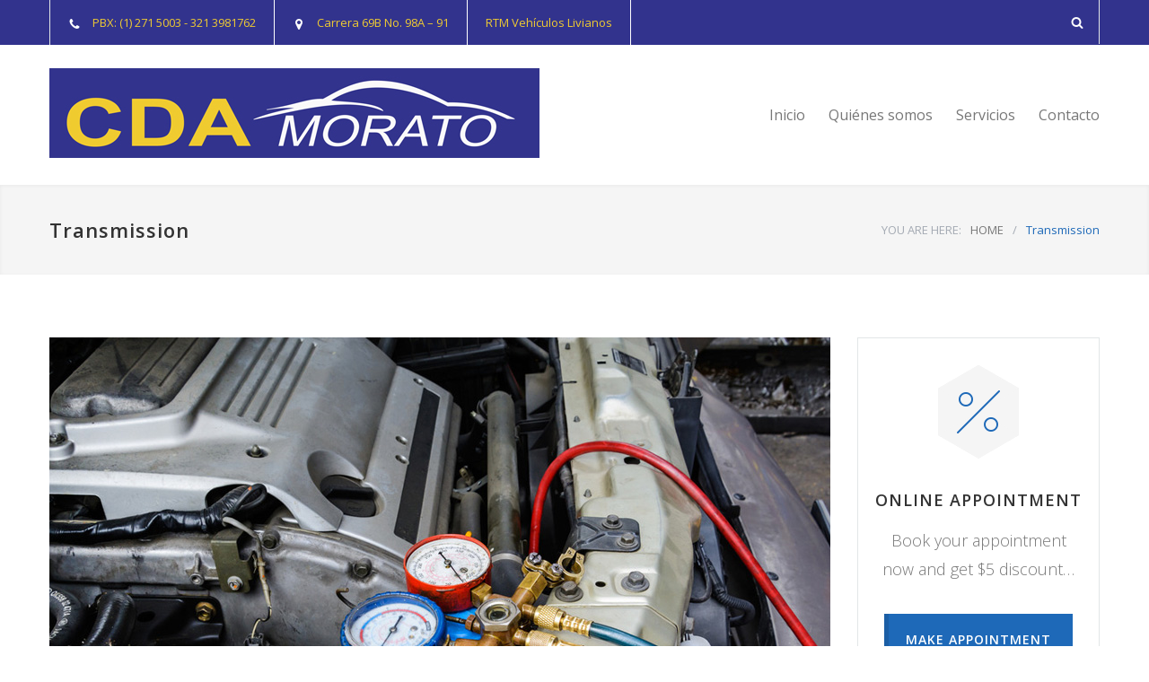

--- FILE ---
content_type: text/html; charset=UTF-8
request_url: https://cdamorato.com/category/transmission/
body_size: 9093
content:
<!DOCTYPE html>
<html lang="es">
		<head>
		<!--meta-->
		<meta charset="UTF-8" />
		<meta name="generator" content="WordPress 6.9" />
		<meta name="viewport" content="width=device-width, initial-scale=1, maximum-scale=1.2" />
		<meta name="description" content="Revisión Técnico  Mecánica y de Emisiones Contaminantes" />
		<meta name="format-detection" content="telephone=no" />
		<!--style-->
		<link rel="alternate" type="application/rss+xml" title="RSS 2.0" href="https://cdamorato.com/feed/" />
		<link rel="pingback" href="https://cdamorato.com/xmlrpc.php" />
				<link rel="shortcut icon" href="http://cdamorato.com/wp-content/themes/carservice/images/favicon.ico" />
		<title>Transmission &#8211; CDA MORATO</title>
<meta name='robots' content='max-image-preview:large' />
<script type="text/javascript">
/* <![CDATA[ */
window.koko_analytics = {"url":"https:\/\/cdamorato.com\/wp-admin\/admin-ajax.php?action=koko_analytics_collect","site_url":"https:\/\/cdamorato.com","post_id":0,"path":"\/category\/transmission\/","method":"cookie","use_cookie":true};
/* ]]> */
</script>
<link rel='dns-prefetch' href='//maps.google.com' />
<link rel='dns-prefetch' href='//fonts.googleapis.com' />
<link rel="alternate" type="application/rss+xml" title="CDA MORATO &raquo; Feed" href="https://cdamorato.com/feed/" />
<link rel="alternate" type="application/rss+xml" title="CDA MORATO &raquo; Feed de los comentarios" href="https://cdamorato.com/comments/feed/" />
<link rel="alternate" type="application/rss+xml" title="CDA MORATO &raquo; Categoría Transmission del feed" href="https://cdamorato.com/category/transmission/feed/" />
<style id='wp-img-auto-sizes-contain-inline-css' type='text/css'>
img:is([sizes=auto i],[sizes^="auto," i]){contain-intrinsic-size:3000px 1500px}
/*# sourceURL=wp-img-auto-sizes-contain-inline-css */
</style>
<style id='wp-emoji-styles-inline-css' type='text/css'>

	img.wp-smiley, img.emoji {
		display: inline !important;
		border: none !important;
		box-shadow: none !important;
		height: 1em !important;
		width: 1em !important;
		margin: 0 0.07em !important;
		vertical-align: -0.1em !important;
		background: none !important;
		padding: 0 !important;
	}
/*# sourceURL=wp-emoji-styles-inline-css */
</style>
<link rel='stylesheet' id='rs-plugin-settings-css' href='https://cdamorato.com/wp-content/plugins/revslider/public/assets/css/settings.css?ver=5.4.5.2' type='text/css' media='all' />
<style id='rs-plugin-settings-inline-css' type='text/css'>
#rs-demo-id {}
/*# sourceURL=rs-plugin-settings-inline-css */
</style>
<link rel='stylesheet' id='wp-live-chat-support-css' href='https://cdamorato.com/wp-content/plugins/wp-live-chat-support/public/css/wplc-plugin-public.css?ver=10.0.17' type='text/css' media='all' />
<link rel='stylesheet' id='google-font-opensans-css' href='//fonts.googleapis.com/css?family=Open+Sans%3A300%2C300italic%2C400%2C600%2C700%2C800&#038;subset=latin%2Clatin-ext&#038;ver=6.9' type='text/css' media='all' />
<link rel='stylesheet' id='reset-css' href='https://cdamorato.com/wp-content/themes/carservice/style/reset.css?ver=6.9' type='text/css' media='all' />
<link rel='stylesheet' id='superfish-css' href='https://cdamorato.com/wp-content/themes/carservice/style/superfish.css?ver=6.9' type='text/css' media='all' />
<link rel='stylesheet' id='prettyPhoto-css' href='https://cdamorato.com/wp-content/themes/carservice/style/prettyPhoto.css?ver=6.9' type='text/css' media='all' />
<link rel='stylesheet' id='jquery-qtip-css' href='https://cdamorato.com/wp-content/themes/carservice/style/jquery.qtip.css?ver=6.9' type='text/css' media='all' />
<link rel='stylesheet' id='odometer-css' href='https://cdamorato.com/wp-content/themes/carservice/style/odometer-theme-default.css?ver=6.9' type='text/css' media='all' />
<link rel='stylesheet' id='animations-css' href='https://cdamorato.com/wp-content/themes/carservice/style/animations.css?ver=6.9' type='text/css' media='all' />
<link rel='stylesheet' id='main-style-css' href='https://cdamorato.com/wp-content/themes/carservice/style.css?ver=6.9' type='text/css' media='all' />
<link rel='stylesheet' id='responsive-css' href='https://cdamorato.com/wp-content/themes/carservice/style/responsive.css?ver=6.9' type='text/css' media='all' />
<link rel='stylesheet' id='cs-streamline-small-css' href='https://cdamorato.com/wp-content/themes/carservice/fonts/streamline-small/style.css?ver=6.9' type='text/css' media='all' />
<link rel='stylesheet' id='cs-template-css' href='https://cdamorato.com/wp-content/themes/carservice/fonts/template/styles.css?ver=6.9' type='text/css' media='all' />
<link rel='stylesheet' id='cs-social-css' href='https://cdamorato.com/wp-content/themes/carservice/fonts/social/styles.css?ver=6.9' type='text/css' media='all' />
<link rel='stylesheet' id='custom-css' href='https://cdamorato.com/wp-content/themes/carservice/custom.css?ver=6.9' type='text/css' media='all' />
<script type="text/javascript" src="https://cdamorato.com/wp-includes/js/jquery/jquery.min.js?ver=3.7.1" id="jquery-core-js"></script>
<script type="text/javascript" src="https://cdamorato.com/wp-includes/js/jquery/jquery-migrate.min.js?ver=3.4.1" id="jquery-migrate-js"></script>
<script type="text/javascript" src="https://cdamorato.com/wp-content/plugins/revslider/public/assets/js/jquery.themepunch.tools.min.js?ver=5.4.5.2" id="tp-tools-js"></script>
<script type="text/javascript" src="https://cdamorato.com/wp-content/plugins/revslider/public/assets/js/jquery.themepunch.revolution.min.js?ver=5.4.5.2" id="revmin-js"></script>
<script type="text/javascript" src="//maps.google.com/maps/api/js?key=AIzaSyBBn_-jGm5PGUDmJxpxY5BK39s1NRp3JM4&amp;ver=6.9" id="google-maps-v3-js"></script>
<link rel="https://api.w.org/" href="https://cdamorato.com/wp-json/" /><link rel="alternate" title="JSON" type="application/json" href="https://cdamorato.com/wp-json/wp/v2/categories/12" /><link rel="EditURI" type="application/rsd+xml" title="RSD" href="https://cdamorato.com/xmlrpc.php?rsd" />
<meta name="generator" content="WordPress 6.9" />
<meta name="generator" content="Powered by Visual Composer - drag and drop page builder for WordPress."/>
<!--[if lte IE 9]><link rel="stylesheet" type="text/css" href="https://cdamorato.com/wp-content/plugins/js_composer/assets/css/vc_lte_ie9.min.css" media="screen"><![endif]--><meta name="generator" content="Powered by Slider Revolution 5.4.5.2 - responsive, Mobile-Friendly Slider Plugin for WordPress with comfortable drag and drop interface." />
<script type="text/javascript">function setREVStartSize(e){
				try{ var i=jQuery(window).width(),t=9999,r=0,n=0,l=0,f=0,s=0,h=0;					
					if(e.responsiveLevels&&(jQuery.each(e.responsiveLevels,function(e,f){f>i&&(t=r=f,l=e),i>f&&f>r&&(r=f,n=e)}),t>r&&(l=n)),f=e.gridheight[l]||e.gridheight[0]||e.gridheight,s=e.gridwidth[l]||e.gridwidth[0]||e.gridwidth,h=i/s,h=h>1?1:h,f=Math.round(h*f),"fullscreen"==e.sliderLayout){var u=(e.c.width(),jQuery(window).height());if(void 0!=e.fullScreenOffsetContainer){var c=e.fullScreenOffsetContainer.split(",");if (c) jQuery.each(c,function(e,i){u=jQuery(i).length>0?u-jQuery(i).outerHeight(!0):u}),e.fullScreenOffset.split("%").length>1&&void 0!=e.fullScreenOffset&&e.fullScreenOffset.length>0?u-=jQuery(window).height()*parseInt(e.fullScreenOffset,0)/100:void 0!=e.fullScreenOffset&&e.fullScreenOffset.length>0&&(u-=parseInt(e.fullScreenOffset,0))}f=u}else void 0!=e.minHeight&&f<e.minHeight&&(f=e.minHeight);e.c.closest(".rev_slider_wrapper").css({height:f})					
				}catch(d){console.log("Failure at Presize of Slider:"+d)}
			};</script>
		<style type="text/css" id="wp-custom-css">
			.header-top-bar-container{
background-color: #32338d;
}
.contact-details li{
	color: #f0cb32;
	border-right: 1px solid #ffffff;
}
.contact-details li::before{
	color: #ffffff;
}
.social-icons a::before{
	color: #ffffff;
}
.template-search:before{
	color: #ffffff;
}		</style>
		<noscript><style type="text/css"> .wpb_animate_when_almost_visible { opacity: 1; }</style></noscript>	<link rel='stylesheet' id='js_composer_front-css' href='https://cdamorato.com/wp-content/plugins/js_composer/assets/css/js_composer.min.css?ver=5.2.1' type='text/css' media='all' />
</head>
		<body class="archive category category-transmission category-12 wp-theme-carservice wpb-js-composer js-comp-ver-5.2.1 vc_responsive">
		<div class="site-container">
						<div class="header-top-bar-container clearfix">
								<div class="header-top-bar">
					<div id='carservice_contact_details_list-2' class='widget cs_contact_details_list_widget'>		<ul class="contact-details clearfix">
							<li class="template-phone">
					PBX: (1) 271 5003 - 321 3981762 				</li>
								<li class="template-location">
					Carrera 69B No. 98A – 91				</li>
								<li class="template-">
					RTM Vehículos Livianos				</li>
						</ul>
		</div><div id='search-4' class='widget widget_search'><div class="search-container">
	<a class="template-search" href="#" title="Search"></a>
	<form class="search-form" action="https://cdamorato.com">
		<input name="s" class="search-input hint" type="text" value="Search..." placeholder="Search...">
		<fieldset class="search-submit-container">
			<span class="template-search"></span>
			<input type="submit" class="search-submit" value="">
		</fieldset>
	</form>
</div></div><div id='carservice_cart_icon-2' class='widget cs_cart_icon_widget'></div><div id='carservice_social_icons-2' class='widget cs_social_icons_widget'></div>				</div>
				<a href="#" class="header-toggle template-arrow-up"></a>
							</div>
						<!-- Header -->
			<div class="header-container sticky">
				<div class="vertical-align-table">
					<div class="header clearfix">
						<div class="logo vertical-align-cell">
							<h1><a href="https://cdamorato.com" title="CDA MORATO">
														<img src="http://cdamorato.com/wp-content/uploads/2019/02/Logo-CDA-MORATO.jpg" alt="logo">
																					</a></h1>
						</div>
														<a href="#" class="mobile-menu-switch vertical-align-cell">
									<span class="line"></span>
									<span class="line"></span>
									<span class="line"></span>
								</a>
								<div class="menu-container clearfix vertical-align-cell">
								<nav class="menu-main-menu-container"><ul id="menu-main-menu" class="sf-menu"><li id="menu-item-1581" class="menu-item menu-item-type-post_type menu-item-object-page menu-item-home menu-item-1581"><a href="https://cdamorato.com/">Inicio</a></li>
<li id="menu-item-1711" class="menu-item menu-item-type-post_type menu-item-object-page menu-item-1711"><a href="https://cdamorato.com/nosotros/">Quiénes somos</a></li>
<li id="menu-item-1886" class="menu-item menu-item-type-custom menu-item-object-custom menu-item-has-children menu-item-1886"><a href="#">Servicios</a>
<ul class="sub-menu">
	<li id="menu-item-1706" class="menu-item menu-item-type-post_type menu-item-object-ql_services menu-item-1706"><a href="https://cdamorato.com/services/visual-y-holguras/">Visual – Holguras</a></li>
	<li id="menu-item-1707" class="menu-item menu-item-type-post_type menu-item-object-ql_services menu-item-1707"><a href="https://cdamorato.com/services/brake-repair/">Luces – Alumbrado y Señalización</a></li>
	<li id="menu-item-1708" class="menu-item menu-item-type-post_type menu-item-object-ql_services menu-item-1708"><a href="https://cdamorato.com/services/analisis-gases-y-opacidad/">Análisis de Gases y Opacidad</a></li>
	<li id="menu-item-1709" class="menu-item menu-item-type-post_type menu-item-object-ql_services menu-item-1709"><a href="https://cdamorato.com/services/testline/">Test Line – Alineación, Suspensión Y Frenos</a></li>
	<li id="menu-item-1710" class="menu-item menu-item-type-post_type menu-item-object-ql_services menu-item-1710"><a href="https://cdamorato.com/services/taximetros/">Probador de Taxímetros</a></li>
</ul>
</li>
<li id="menu-item-1590" class="menu-item menu-item-type-post_type menu-item-object-page menu-item-1590"><a href="https://cdamorato.com/contacto/">Contacto</a></li>
</ul></nav>								</div>
								<div class="mobile-menu-container">
									<div class="mobile-menu-divider"></div>
									<nav class="menu-main-menu-container"><ul id="menu-main-menu-1" class="mobile-menu collapsible-mobile-submenus"><li class="menu-item menu-item-type-post_type menu-item-object-page menu-item-home menu-item-1581"><a href="https://cdamorato.com/">Inicio</a></li>
<li class="menu-item menu-item-type-post_type menu-item-object-page menu-item-1711"><a href="https://cdamorato.com/nosotros/">Quiénes somos</a></li>
<li class="menu-item menu-item-type-custom menu-item-object-custom menu-item-has-children menu-item-1886"><a href="#">Servicios</a><a href="#" class="template-arrow-menu"></a>
<ul class="sub-menu">
	<li class="menu-item menu-item-type-post_type menu-item-object-ql_services menu-item-1706"><a href="https://cdamorato.com/services/visual-y-holguras/">Visual – Holguras</a></li>
	<li class="menu-item menu-item-type-post_type menu-item-object-ql_services menu-item-1707"><a href="https://cdamorato.com/services/brake-repair/">Luces – Alumbrado y Señalización</a></li>
	<li class="menu-item menu-item-type-post_type menu-item-object-ql_services menu-item-1708"><a href="https://cdamorato.com/services/analisis-gases-y-opacidad/">Análisis de Gases y Opacidad</a></li>
	<li class="menu-item menu-item-type-post_type menu-item-object-ql_services menu-item-1709"><a href="https://cdamorato.com/services/testline/">Test Line – Alineación, Suspensión Y Frenos</a></li>
	<li class="menu-item menu-item-type-post_type menu-item-object-ql_services menu-item-1710"><a href="https://cdamorato.com/services/taximetros/">Probador de Taxímetros</a></li>
</ul>
</li>
<li class="menu-item menu-item-type-post_type menu-item-object-page menu-item-1590"><a href="https://cdamorato.com/contacto/">Contacto</a></li>
</ul></nav>								</div>
													</div>
				</div>
			</div>
		<!-- /Header --><div class="theme-page padding-bottom-66">
	<div class="vc_row wpb_row vc_row-fluid gray full-width page-header vertical-align-table">
		<div class="vc_row wpb_row vc_inner vc_row-fluid">
			<div class="page-header-left">
								<h1>Transmission</h1>
			</div>
			<div class="page-header-right">
				<div class="bread-crumb-container">
					<label>YOU ARE HERE:</label>
					<ul class="bread-crumb">
						<li>
							<a href="https://cdamorato.com" title="Home">
								HOME							</a>
						</li>
						<li class="separator">
							&#47;
						</li>
						<li>
							Transmission						</li>
					</ul>
				</div>
			</div>
		</div>
	</div>
	<div class="clearfix">
		<div class="vc_row wpb_row vc_row-fluid margin-top-70"><div class="wpb_column vc_column_container vc_col-sm-9"><div class="wpb_wrapper"><div class="vc_row wpb_row vc_row-fluid"><ul class="blog clearfix"><li class=" post post-616 type-post status-publish format-standard has-post-thumbnail hentry category-suspension category-transmission tag-belts tag-heating tag-suspension"><a class="post-image" href="https://cdamorato.com/2015/03/15/summer-driving-safety-tips/" title="Summer Driving Safety Tips"><img fetchpriority="high" decoding="async" width="870" height="580" src="https://cdamorato.com/wp-content/uploads/2015/05/image_04.jpg" class="attachment-blog-post-thumb size-blog-post-thumb wp-post-image" alt="Summer Driving Safety Tips" title="" srcset="https://cdamorato.com/wp-content/uploads/2015/05/image_04.jpg 870w, https://cdamorato.com/wp-content/uploads/2015/05/image_04-300x200.jpg 300w, https://cdamorato.com/wp-content/uploads/2015/05/image_04-768x512.jpg 768w, https://cdamorato.com/wp-content/uploads/2015/05/image_04-570x380.jpg 570w, https://cdamorato.com/wp-content/uploads/2015/05/image_04-480x320.jpg 480w, https://cdamorato.com/wp-content/uploads/2015/05/image_04-390x260.jpg 390w, https://cdamorato.com/wp-content/uploads/2015/05/image_04-270x180.jpg 270w" sizes="(max-width: 870px) 100vw, 870px" /></a><div class="post-content-details-container clearfix"><ul class="post-content-details margin-right-20"><li>marzo 15, 2015</li><li>By <a href="https://cdamorato.com/author/kallback/" title="creador">creador</a></li><li>In <a class="category-10" href="https://cdamorato.com/category/suspension/" title="View all posts filed under Suspension">Suspension</a>, <a class="category-12" href="https://cdamorato.com/category/transmission/" title="View all posts filed under Transmission">Transmission</a></li></ul><ul class="post-content-details right"><li class="template-eye">480</li><li class="template-bubble"><a href="https://cdamorato.com/2015/03/15/summer-driving-safety-tips/#respond" title="0 comments">0</a></li></ul></div><h3 class="box-header"><a href="https://cdamorato.com/2015/03/15/summer-driving-safety-tips/" title="Summer Driving Safety Tips">Summer Driving Safety Tips</a></h3><p>Paetos dignissim at cursus elefeind norma arcu. Pellentesque mode accumsan est in tempus, etos at ullamcorper suscipit lacus maecenas tortor. Erates vitae node metus. Suspendisse est gravida ornare. Non mattis morbi suspendisse velit rutrum a modest tortor velim gravida maecenas forte vehicula etos pulvinar. Modest retrum a sante elite.</p>
<div class="vc_row wpb_row vc_row-fluid padding-top-54 padding-bottom-20"><a title="READ MORE" href="https://cdamorato.com/2015/03/15/summer-driving-safety-tips/" class="more"><span>READ MORE</span></a></div></li></ul></div></div></div><div class="wpb_column vc_column_container vc_col-sm-3 cs-smart-column"><div class="wpb_wrapper"><div class="call-to-action"><div class="hexagon small"><div class="sl-small-percent"></div></div><h4>ONLINE APPOINTMENT</h4><p class="description">Book your appointment now and get $5 discount&#8230;</p><a class="more" href="#" title="MAKE APPOINTMENT"><span>MAKE APPOINTMENT</span></a></div><h6 class=" box-header page-margin-top">LATEST POSTS</h6><div class="vc_row wpb_row vc_row-fluid"><ul class="blog clearfix small margin-top-30"><li class="small post post-616 type-post status-publish format-standard has-post-thumbnail hentry category-suspension category-transmission tag-belts tag-heating tag-suspension"><a class="post-image" href="https://cdamorato.com/2015/03/15/summer-driving-safety-tips/" title="Summer Driving Safety Tips"><img decoding="async" width="90" height="90" src="https://cdamorato.com/wp-content/uploads/2015/05/image_04-90x90.jpg" class="attachment-tiny-thumb size-tiny-thumb wp-post-image" alt="Summer Driving Safety Tips" title="" srcset="https://cdamorato.com/wp-content/uploads/2015/05/image_04-90x90.jpg 90w, https://cdamorato.com/wp-content/uploads/2015/05/image_04-150x150.jpg 150w" sizes="(max-width: 90px) 100vw, 90px" /></a><div class="post-content"><a href="https://cdamorato.com/2015/03/15/summer-driving-safety-tips/" title="Summer Driving Safety Tips">Summer Driving Safety Tips</a><ul class="post-content-details"><li>marzo 15, 2015</li></ul></div></li></ul></div><h6 class=" box-header page-margin-top">MOST VIEWED</h6><div class="vc_row wpb_row vc_row-fluid"><ul class="blog clearfix small margin-top-30"><li class="small post post-616 type-post status-publish format-standard has-post-thumbnail hentry category-suspension category-transmission tag-belts tag-heating tag-suspension"><a class="post-image" href="https://cdamorato.com/2015/03/15/summer-driving-safety-tips/" title="Summer Driving Safety Tips"><img decoding="async" width="90" height="90" src="https://cdamorato.com/wp-content/uploads/2015/05/image_04-90x90.jpg" class="attachment-tiny-thumb size-tiny-thumb wp-post-image" alt="Summer Driving Safety Tips" title="" srcset="https://cdamorato.com/wp-content/uploads/2015/05/image_04-90x90.jpg 90w, https://cdamorato.com/wp-content/uploads/2015/05/image_04-150x150.jpg 150w" sizes="(max-width: 90px) 100vw, 90px" /></a><div class="post-content"><a href="https://cdamorato.com/2015/03/15/summer-driving-safety-tips/" title="Summer Driving Safety Tips">Summer Driving Safety Tips</a><ul class="post-content-details float"><li>480 views</li></ul></div></li></ul></div><h6 class=" box-header page-margin-top">TEXT WIDGET</h6><div  class="vc_wp_text wpb_content_element margin-top-24"><div class="widget widget_text">			<div class="textwidget"><p>Here is a text widget settings ipsum lore tora dolor sit amet velum. Maecenas est velum, gravida <a href="#">vehicula dolor</a></p>
</div>
		</div></div><div  class="vc_wp_categories wpb_content_element page-margin-top clearfix"><div class="widget widget_categories"><h2 class="widgettitle">CATEGORIES</h2>
			<ul>
					<li class="cat-item cat-item-2"><a href="https://cdamorato.com/category/belts/">Belts</a>
</li>
	<li class="cat-item cat-item-3"><a href="https://cdamorato.com/category/brakes/">Brakes</a>
</li>
	<li class="cat-item cat-item-4"><a href="https://cdamorato.com/category/diagnostics/">Diagnostics</a>
</li>
	<li class="cat-item cat-item-5"><a href="https://cdamorato.com/category/engine/">Engine</a>
</li>
	<li class="cat-item cat-item-6"><a href="https://cdamorato.com/category/filters/">Filters</a>
</li>
	<li class="cat-item cat-item-7"><a href="https://cdamorato.com/category/heating/">Heating</a>
</li>
	<li class="cat-item cat-item-8"><a href="https://cdamorato.com/category/oils/">Oils</a>
</li>
	<li class="cat-item cat-item-9"><a href="https://cdamorato.com/category/steering/">Steering</a>
</li>
	<li class="cat-item cat-item-10"><a href="https://cdamorato.com/category/suspension/">Suspension</a>
</li>
	<li class="cat-item cat-item-11"><a href="https://cdamorato.com/category/tires/">Tires</a>
</li>
	<li class="cat-item cat-item-12 current-cat"><a aria-current="page" href="https://cdamorato.com/category/transmission/">Transmission</a>
</li>
	<li class="cat-item cat-item-1"><a href="https://cdamorato.com/category/uncategorized/">Uncategorized</a>
</li>
			</ul>

			</div></div><div  class="vc_wp_archives wpb_content_element page-margin-top full-width clearfix"><div class="widget widget_archive"><h2 class="widgettitle">ARCHIVES</h2>
			<ul>
					<li><a href='https://cdamorato.com/2018/09/'>septiembre 2018<span>1</span></a></li>
	<li><a href='https://cdamorato.com/2015/04/'>abril 2015<span>2</span></a></li>
	<li><a href='https://cdamorato.com/2015/03/'>marzo 2015<span>2</span></a></li>
	<li><a href='https://cdamorato.com/2015/01/'>enero 2015<span>4</span></a></li>
			</ul>

			</div></div><div  class="vc_wp_tagcloud wpb_content_element page-margin-top clearfix"><div class="widget widget_tag_cloud"><h2 class="widgettitle">TAGS</h2><div class="tagcloud"><a href="https://cdamorato.com/tag/belts/" class="tag-cloud-link tag-link-13 tag-link-position-1" style="font-size: 14.3pt;" aria-label="Belts (2 elementos)">Belts</a>
<a href="https://cdamorato.com/tag/brakes/" class="tag-cloud-link tag-link-14 tag-link-position-2" style="font-size: 22pt;" aria-label="Brakes (4 elementos)">Brakes</a>
<a href="https://cdamorato.com/tag/diagnostics/" class="tag-cloud-link tag-link-15 tag-link-position-3" style="font-size: 8pt;" aria-label="Diagnostics (1 elemento)">Diagnostics</a>
<a href="https://cdamorato.com/tag/engine/" class="tag-cloud-link tag-link-16 tag-link-position-4" style="font-size: 8pt;" aria-label="Engine (1 elemento)">Engine</a>
<a href="https://cdamorato.com/tag/filters/" class="tag-cloud-link tag-link-17 tag-link-position-5" style="font-size: 8pt;" aria-label="Filters (1 elemento)">Filters</a>
<a href="https://cdamorato.com/tag/heating/" class="tag-cloud-link tag-link-18 tag-link-position-6" style="font-size: 8pt;" aria-label="Heating (1 elemento)">Heating</a>
<a href="https://cdamorato.com/tag/oils/" class="tag-cloud-link tag-link-19 tag-link-position-7" style="font-size: 8pt;" aria-label="Oils (1 elemento)">Oils</a>
<a href="https://cdamorato.com/tag/steering/" class="tag-cloud-link tag-link-20 tag-link-position-8" style="font-size: 14.3pt;" aria-label="Steering (2 elementos)">Steering</a>
<a href="https://cdamorato.com/tag/suspension/" class="tag-cloud-link tag-link-21 tag-link-position-9" style="font-size: 18.5pt;" aria-label="Suspension (3 elementos)">Suspension</a>
<a href="https://cdamorato.com/tag/tires/" class="tag-cloud-link tag-link-22 tag-link-position-10" style="font-size: 8pt;" aria-label="Tires (1 elemento)">Tires</a>
<a href="https://cdamorato.com/tag/transmission/" class="tag-cloud-link tag-link-23 tag-link-position-11" style="font-size: 8pt;" aria-label="Transmission (1 elemento)">Transmission</a></div>
</div></div></div></div></div>
	</div>
</div>
						<div class="vc_row wpb_row vc_row-fluid dark-gray full-width footer-row padding-top-30 padding-bottom-50">
								<div class="vc_row wpb_row vc_row-fluid padding-bottom-30">
					<div class="vc_row wpb_row vc_inner vc_row-fluid">
						<div class='vc_col-sm-4 wpb_column vc_column_container widget cs_contact_info_widget'><div class="contact-details-box sl-small-location-map"><p>Carrera 69B No. 98A – 91<br />
Bogota - Cundinamarca</p></div></div><div class='vc_col-sm-4 wpb_column vc_column_container widget cs_contact_info_widget'><div class="contact-details-box sl-small-phone-circle"><p>Comuníquese con nosotros<br />
PBX: 2715003 - 321 3981762<br />
</p></div></div><div class='vc_col-sm-4 wpb_column vc_column_container widget cs_contact_info_widget'><div class="contact-details-box sl-small-car"><p>REVISIÓN TÉCNICO MECÁNICA<br />
EMISIONES CONTAMINANTES</p></div></div>					</div>
				</div>
								<div class="vc_row wpb_row vc_row-fluid top-border page-padding-top">
					<div class="vc_row wpb_row vc_inner vc_row-fluid row-4-4">
						<div class='vc_col-sm-3 wpb_column vc_column_container widget cs_contact_details_widget'><h6 class='box-header'>NOSOTROS</h6><ul class="list simple margin-top-20 clearfix">
	<li>Carrera 69B No. 98A – 91</li>
	<li>RTM Vehículos Livianos</li>
	<li><span>PBX: (1) 271 5003 - 321 3981762</span></li>
	<li><span>Correo: <a href="mailto:carservice@mail.com">gerencia@cdamorato.com</a></span></li>
</ul>		<ul class="social-icons gray margin-top-26 clearfix">
						<li><a target='_blank' href="http://facebook.com/QuanticaLabs" class="social-facebook"></a></li>
						<li><a target='_blank' href="https://twitter.com/QuanticaLabs" class="social-twitter"></a></li>
						<li><a target='_blank' href="http://themeforest.net/user/QuanticaLabs/portfolio?ref=QuanticaLabs" class="social-linkedin"></a></li>
						<li><a target='_blank' href="https://pinterest.com/quanticalabs/" class="social-pinterest"></a></li>
					</ul>
		</div><div class='vc_col-sm-3 wpb_column vc_column_container widget cs_list_widget'><h6 class='box-header'>SERVICIOS</h6>		<ul class="list margin-top-20">
							<li class="template-bullet">Visual - Holguras</li>
								<li class="template-bullet">Luces -Alumbrado y Señalización</li>
								<li class="template-bullet">Análisis de Gases y Opacidad</li>
								<li class="template-bullet">Test-Line</li>
								<li class="template-bullet">Probador de Taximetros</li>
						</ul>
		</div><div class='vc_col-sm-3 wpb_column vc_column_container widget cs_contact_details_widget'><h6 class='box-header'>HORARIOS DE ATENCIÓN</h6><ul class="list simple margin-top-20">
	<li><span>Lunes:</span>08:00am - 5:30pm</li>
	<li><span>Martes:</span>08:00am - 5:30pm</li>
	<li><span>Miércoles:</span>08:00am - 5:30pm</li>
	<li><span>Jueves:</span>08:00am - 5:30pm</li>
	<li><span>Viernes:</span>08:00am - 5:30pm</li>
	<li><span>Sábado:</span>08:00am - 4:00pm</li>
	<li><span>Domingo:</span>Cerrado</li>
</ul></div>					</div>
				</div>
							</div>
						<div class="vc_row wpb_row vc_row-fluid align-center padding-top-bottom-30">
				<span class="copyright">
				© Copyright 2020 <a target="_blank" title="Cda Morato" href="https://themeforest.net/item/car-service-mechanic-auto-shop-wordpress-theme/12777824?ref=QuanticaLabs">CDA Morato</a> por <a target="_blank" title="Soluciones Informaticas Especializadas" href="http://solinfes.co">Solinfes</a>				</span>
			</div>
					</div>
		<div class="background-overlay"></div>
				<a href="#top" class="scroll-top animated-element template-arrow-up" title="Scroll to top"></a>
		<script type="speculationrules">
{"prefetch":[{"source":"document","where":{"and":[{"href_matches":"/*"},{"not":{"href_matches":["/wp-*.php","/wp-admin/*","/wp-content/uploads/*","/wp-content/*","/wp-content/plugins/*","/wp-content/themes/carservice/*","/*\\?(.+)"]}},{"not":{"selector_matches":"a[rel~=\"nofollow\"]"}},{"not":{"selector_matches":".no-prefetch, .no-prefetch a"}}]},"eagerness":"conservative"}]}
</script>

<!-- Koko Analytics v2.0.22 - https://www.kokoanalytics.com/ -->
<script type="text/javascript">
/* <![CDATA[ */
!function(){var e=window,r="koko_analytics";function t(t){t.m=e[r].use_cookie?"c":e[r].method[0],navigator.sendBeacon(e[r].url,new URLSearchParams(t))}e[r].request=t,e[r].trackPageview=function(){if("prerender"!=document.visibilityState&&!/bot|crawl|spider|seo|lighthouse|facebookexternalhit|preview/i.test(navigator.userAgent)){var i=0==document.referrer.indexOf(e[r].site_url)?"":document.referrer;t({pa:e[r].path,po:e[r].post_id,r:i})}},e.addEventListener("load",function(){e[r].trackPageview()})}();
/* ]]> */
</script>

<script type="text/javascript" src="https://cdamorato.com/wp-includes/js/jquery/ui/core.min.js?ver=1.13.3" id="jquery-ui-core-js"></script>
<script type="text/javascript" src="https://cdamorato.com/wp-includes/js/jquery/ui/accordion.min.js?ver=1.13.3" id="jquery-ui-accordion-js"></script>
<script type="text/javascript" src="https://cdamorato.com/wp-includes/js/jquery/ui/tabs.min.js?ver=1.13.3" id="jquery-ui-tabs-js"></script>
<script type="text/javascript" src="https://cdamorato.com/wp-includes/js/jquery/ui/datepicker.min.js?ver=1.13.3" id="jquery-ui-datepicker-js"></script>
<script type="text/javascript" id="jquery-ui-datepicker-js-after">
/* <![CDATA[ */
jQuery(function(jQuery){jQuery.datepicker.setDefaults({"closeText":"Cerrar","currentText":"Hoy","monthNames":["enero","febrero","marzo","abril","mayo","junio","julio","agosto","septiembre","octubre","noviembre","diciembre"],"monthNamesShort":["Ene","Feb","Mar","Abr","May","Jun","Jul","Ago","Sep","Oct","Nov","Dic"],"nextText":"Siguiente","prevText":"Anterior","dayNames":["domingo","lunes","martes","mi\u00e9rcoles","jueves","viernes","s\u00e1bado"],"dayNamesShort":["Dom","Lun","Mar","Mi\u00e9","Jue","Vie","S\u00e1b"],"dayNamesMin":["D","L","M","X","J","V","S"],"dateFormat":"MM d, yy","firstDay":1,"isRTL":false});});
//# sourceURL=jquery-ui-datepicker-js-after
/* ]]> */
</script>
<script type="text/javascript" src="https://cdamorato.com/wp-includes/js/jquery/ui/menu.min.js?ver=1.13.3" id="jquery-ui-menu-js"></script>
<script type="text/javascript" src="https://cdamorato.com/wp-includes/js/jquery/ui/selectmenu.min.js?ver=1.13.3" id="jquery-ui-selectmenu-js"></script>
<script type="text/javascript" src="https://cdamorato.com/wp-includes/js/jquery/ui/mouse.min.js?ver=1.13.3" id="jquery-ui-mouse-js"></script>
<script type="text/javascript" src="https://cdamorato.com/wp-includes/js/jquery/ui/slider.min.js?ver=1.13.3" id="jquery-ui-slider-js"></script>
<script type="text/javascript" src="https://cdamorato.com/wp-content/themes/carservice/js/jquery.ui.touch-punch.min.js?ver=6.9" id="jquery-ui-touch-punch-js"></script>
<script type="text/javascript" src="https://cdamorato.com/wp-content/themes/carservice/js/jquery.isotope.min.js?ver=6.9" id="jquery-isotope-js"></script>
<script type="text/javascript" src="https://cdamorato.com/wp-content/themes/carservice/js/jquery.ba-bbq.min.js?ver=6.9" id="jquery-ba-bqq-js"></script>
<script type="text/javascript" src="https://cdamorato.com/wp-content/themes/carservice/js/jquery.easing.1.3.min.js?ver=6.9" id="jquery-easing-js"></script>
<script type="text/javascript" src="https://cdamorato.com/wp-content/themes/carservice/js/jquery.carouFredSel-6.2.1-packed.js?ver=6.9" id="jquery-carouFredSel-js"></script>
<script type="text/javascript" src="https://cdamorato.com/wp-content/themes/carservice/js/jquery.touchSwipe.min.js?ver=6.9" id="jquery-touchSwipe-js"></script>
<script type="text/javascript" src="https://cdamorato.com/wp-content/themes/carservice/js/jquery.transit.min.js?ver=6.9" id="jquery-transit-js"></script>
<script type="text/javascript" src="https://cdamorato.com/wp-content/themes/carservice/js/jquery.hint.min.js?ver=6.9" id="jquery-hint-js"></script>
<script type="text/javascript" src="https://cdamorato.com/wp-content/themes/carservice/js/jquery.costCalculator.min.js?ver=6.9" id="jquery-costCalculator-js"></script>
<script type="text/javascript" src="https://cdamorato.com/wp-content/themes/carservice/js/jquery.qtip.min.js?ver=6.9" id="jquery-qtip-js"></script>
<script type="text/javascript" src="https://cdamorato.com/wp-content/themes/carservice/js/jquery.blockUI.min.js?ver=6.9" id="jquery-block-ui-js"></script>
<script type="text/javascript" src="https://cdamorato.com/wp-content/themes/carservice/js/jquery.prettyPhoto.js?ver=6.9" id="jquery-prettyPhoto-js"></script>
<script type="text/javascript" id="theme-main-js-extra">
/* <![CDATA[ */
var config = [];
config = {"ajaxurl":"https:\/\/cdamorato.com\/wp-admin\/admin-ajax.php","themename":"carservice","home_url":"https:\/\/cdamorato.com","is_rtl":0};;
//# sourceURL=theme-main-js-extra
/* ]]> */
</script>
<script type="text/javascript" src="https://cdamorato.com/wp-content/themes/carservice/js/main.js?ver=6.9" id="theme-main-js"></script>
<script type="text/javascript" src="https://cdamorato.com/wp-content/themes/carservice/js/odometer.min.js?ver=6.9" id="jquery-odometer-js"></script>
<script type="text/javascript" src="https://cdamorato.com/wp-content/plugins/js_composer/assets/js/dist/js_composer_front.min.js?ver=5.2.1" id="wpb_composer_front_js-js"></script>
<script id="wp-emoji-settings" type="application/json">
{"baseUrl":"https://s.w.org/images/core/emoji/17.0.2/72x72/","ext":".png","svgUrl":"https://s.w.org/images/core/emoji/17.0.2/svg/","svgExt":".svg","source":{"concatemoji":"https://cdamorato.com/wp-includes/js/wp-emoji-release.min.js?ver=6.9"}}
</script>
<script type="module">
/* <![CDATA[ */
/*! This file is auto-generated */
const a=JSON.parse(document.getElementById("wp-emoji-settings").textContent),o=(window._wpemojiSettings=a,"wpEmojiSettingsSupports"),s=["flag","emoji"];function i(e){try{var t={supportTests:e,timestamp:(new Date).valueOf()};sessionStorage.setItem(o,JSON.stringify(t))}catch(e){}}function c(e,t,n){e.clearRect(0,0,e.canvas.width,e.canvas.height),e.fillText(t,0,0);t=new Uint32Array(e.getImageData(0,0,e.canvas.width,e.canvas.height).data);e.clearRect(0,0,e.canvas.width,e.canvas.height),e.fillText(n,0,0);const a=new Uint32Array(e.getImageData(0,0,e.canvas.width,e.canvas.height).data);return t.every((e,t)=>e===a[t])}function p(e,t){e.clearRect(0,0,e.canvas.width,e.canvas.height),e.fillText(t,0,0);var n=e.getImageData(16,16,1,1);for(let e=0;e<n.data.length;e++)if(0!==n.data[e])return!1;return!0}function u(e,t,n,a){switch(t){case"flag":return n(e,"\ud83c\udff3\ufe0f\u200d\u26a7\ufe0f","\ud83c\udff3\ufe0f\u200b\u26a7\ufe0f")?!1:!n(e,"\ud83c\udde8\ud83c\uddf6","\ud83c\udde8\u200b\ud83c\uddf6")&&!n(e,"\ud83c\udff4\udb40\udc67\udb40\udc62\udb40\udc65\udb40\udc6e\udb40\udc67\udb40\udc7f","\ud83c\udff4\u200b\udb40\udc67\u200b\udb40\udc62\u200b\udb40\udc65\u200b\udb40\udc6e\u200b\udb40\udc67\u200b\udb40\udc7f");case"emoji":return!a(e,"\ud83e\u1fac8")}return!1}function f(e,t,n,a){let r;const o=(r="undefined"!=typeof WorkerGlobalScope&&self instanceof WorkerGlobalScope?new OffscreenCanvas(300,150):document.createElement("canvas")).getContext("2d",{willReadFrequently:!0}),s=(o.textBaseline="top",o.font="600 32px Arial",{});return e.forEach(e=>{s[e]=t(o,e,n,a)}),s}function r(e){var t=document.createElement("script");t.src=e,t.defer=!0,document.head.appendChild(t)}a.supports={everything:!0,everythingExceptFlag:!0},new Promise(t=>{let n=function(){try{var e=JSON.parse(sessionStorage.getItem(o));if("object"==typeof e&&"number"==typeof e.timestamp&&(new Date).valueOf()<e.timestamp+604800&&"object"==typeof e.supportTests)return e.supportTests}catch(e){}return null}();if(!n){if("undefined"!=typeof Worker&&"undefined"!=typeof OffscreenCanvas&&"undefined"!=typeof URL&&URL.createObjectURL&&"undefined"!=typeof Blob)try{var e="postMessage("+f.toString()+"("+[JSON.stringify(s),u.toString(),c.toString(),p.toString()].join(",")+"));",a=new Blob([e],{type:"text/javascript"});const r=new Worker(URL.createObjectURL(a),{name:"wpTestEmojiSupports"});return void(r.onmessage=e=>{i(n=e.data),r.terminate(),t(n)})}catch(e){}i(n=f(s,u,c,p))}t(n)}).then(e=>{for(const n in e)a.supports[n]=e[n],a.supports.everything=a.supports.everything&&a.supports[n],"flag"!==n&&(a.supports.everythingExceptFlag=a.supports.everythingExceptFlag&&a.supports[n]);var t;a.supports.everythingExceptFlag=a.supports.everythingExceptFlag&&!a.supports.flag,a.supports.everything||((t=a.source||{}).concatemoji?r(t.concatemoji):t.wpemoji&&t.twemoji&&(r(t.twemoji),r(t.wpemoji)))});
//# sourceURL=https://cdamorato.com/wp-includes/js/wp-emoji-loader.min.js
/* ]]> */
</script>
	</body>
</html>
<!-- Dynamic page generated in 0.118 seconds. -->
<!-- Cached page generated by WP-Super-Cache on 2025-12-07 16:10:17 -->

<!-- Compression = gzip -->